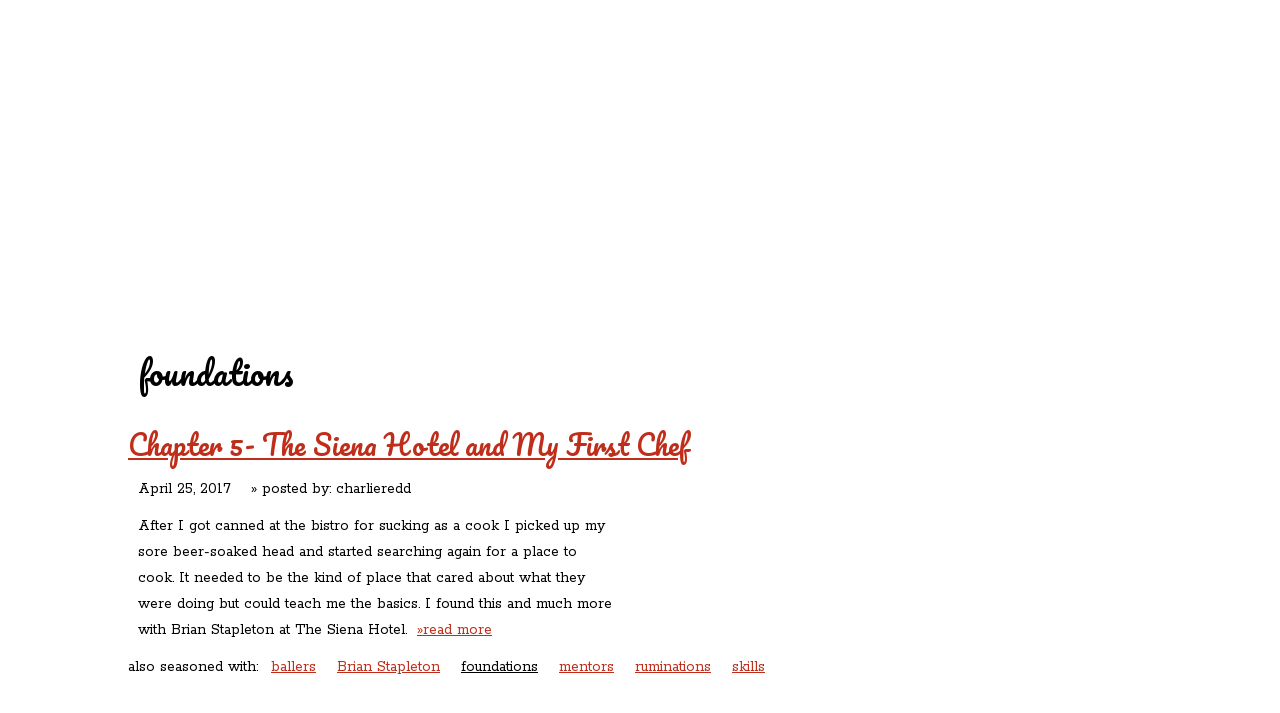

--- FILE ---
content_type: text/html; charset=utf-8
request_url: http://reddsinrozzie.com/category/tags/foundations
body_size: 3777
content:
<!DOCTYPE html PUBLIC "-//W3C//DTD XHTML 1.0 Strict//EN"
  "http://www.w3.org/TR/xhtml1/DTD/xhtml1-strict.dtd">
<html xmlns="http://www.w3.org/1999/xhtml" xml:lang="en" lang="en" dir="ltr">
  <head>
<meta http-equiv="Content-Type" content="text/html; charset=utf-8" />
  	
  	<link href='http://fonts.googleapis.com/css?family=Pacifico|Rokkitt|Lobster&v2' rel='stylesheet' type='text/css'>
    <meta http-equiv="Content-Type" content="text/html; charset=utf-8" />
<link rel="alternate" type="application/rss+xml" title="RSS - foundations" href="/taxonomy/term/73/0/feed" />
<link rel="shortcut icon" href="/themes/rnr/favicon.ico" type="image/x-icon" />
    <title>foundations » Redd&#039;s in Rozzie</title>
    
    <link type="text/css" rel="stylesheet" media="all" href="/sites/default/files/css/css_2df515cc7f2113d12f60145a107dad19.css" />
<link type="text/css" rel="stylesheet" media="print" href="/sites/default/files/css/css_fab3f11e98d211faa89ffc8070c0de07.css" />
    <script type="text/javascript" src="/sites/default/files/js/js_c43eb39dda132d28524553e5c03b192d.js"></script>
<script type="text/javascript">
<!--//--><![CDATA[//><!--
jQuery.extend(Drupal.settings, { "basePath": "/", "googleanalytics": { "trackOutgoing": 1, "trackMailto": 1, "trackDownload": 1, "trackDownloadExtensions": "7z|aac|arc|arj|asf|asx|avi|bin|csv|doc|exe|flv|gif|gz|gzip|hqx|jar|jpe?g|js|mp(2|3|4|e?g)|mov(ie)?|msi|msp|pdf|phps|png|ppt|qtm?|ra(m|r)?|sea|sit|tar|tgz|torrent|txt|wav|wma|wmv|wpd|xls|xml|z|zip" }, "nice_menus_options": { "delay": 800, "speed": 1 }, "cron": { "basePath": "/poormanscron", "runNext": 1768401401 } });
//--><!]]>
</script>
    <!--[if lt IE 7]>
      <link type="text/css" rel="stylesheet" media="all" href="/themes/rnr/fix-ie.css" />    <![endif]-->
    
    
    
	        
    
  </head>
  <body>
	<a name="top"></a>
	<div id="wrap">
		<div id="wrap-inner">
  
			<div id="header">
				<div id="header-inner" class="inner">
								
					<div id="block-nice_menus-1" class="clear-block block block-nice_menus">

  <h2><span class="nice-menu-hide-title">Primary links</span></h2>

  <div class="content"><ul class="nice-menu nice-menu-down" id="nice-menu-1"><li class="menu-399 menu-path-node-10 first  odd "><a href="/content/redds-rozzie" title="Redd&#039;s &#039;n&#039; Rozzie">Redd&#039;s in Rozzie</a></li>
<li class="menu-400 menu-path-node-2 even "><a href="/content/redds-relatives" title="Relatives">Redd&#039;s Relatives</a></li>
<li class="menu-415 menu-path-front odd "><a href="/" title="">Home</a></li>
<li class="menu-401 menu-path-node-3 even "><a href="/content/rations-n-refreshments" title="Rations &#039;n&#039; Refreshments">Rations ‘n’ Refreshments</a></li>
<li class="menu-402 menu-path-blog odd  last "><a href="/blog" title="">Rants ‘N’ Ruminations</a></li>
</ul>
</div>
</div>
<div id="block-nice_menus-2" class="clear-block block block-nice_menus">

  <h2><span class="nice-menu-hide-title">Secondary links</span></h2>

  <div class="content"><ul class="nice-menu nice-menu-down" id="nice-menu-2"><li class="menu-403 menu-path-nolink-403 first  odd "><span class="nolink">Pics</span></li>
<li class="menu-404 menu-path-node-5 even "><a href="/content/contact" title="Contact">Contact</a></li>
<li class="menu-405 menu-path-instagramcom-reddcharlie- odd  last "><a href="http://instagram.com/reddcharlie/" title="">Chef Delicious</a></li>
</ul>
</div>
</div>
 
								
				</div>
			</div>
	
		    <div id="main">
		    	
		    	<div id="main-inner" class="inner clear">
		    		
		    	  				
			      <div id="center">
			          
			      	
			      	 			          			          <h1>foundations</h1>			         
			          	
			          			          			        
			          
			            <div id="node-36" class="node">


  <h2><a href="/blog/chapter-5-siena-hotel-and-my-first-chef" title="Chapter 5- The Siena Hotel and My First Chef">Chapter 5- The Siena Hotel and My First Chef</a></h2>


  <div class="content clear-block">
    <div class="blog-teaser">

<div class="date-and-author"><span class="date">April 25, 2017</span> &nbsp;&nbsp; &raquo; posted by: <span class="author">charlieredd </span></div>

<p>After I got canned at the bistro for sucking as a cook I picked up my sore beer-soaked head and started searching again for a place to cook. It needed to be the kind of place that cared about what they were doing but could teach me the basics. I found this and much more with Brian Stapleton at The Siena Hotel.&nbsp;&nbsp;<span class="read-more"><a href="/blog/chapter-5-siena-hotel-and-my-first-chef" title="Read the whole post" rel="nofollow">&raquo;read more</a></span></p>
</div>
  </div>

  <div class="clear-block">
    <div class="meta">
          <div class="terms">also seasoned with: <ul class="links inline"><li class="taxonomy_term_75 first"><a href="/category/tags/ballers" rel="tag" title="">ballers</a></li>
<li class="taxonomy_term_81"><a href="/category/tags/brian-stapleton" rel="tag" title="">Brian Stapleton</a></li>
<li class="taxonomy_term_73 active"><a href="/category/tags/foundations" rel="tag" title="" class="active">foundations</a></li>
<li class="taxonomy_term_72"><a href="/category/tags/mentors" rel="tag" title="">mentors</a></li>
<li class="taxonomy_term_8"><a href="/category/tags/ruminations" rel="tag" title="">ruminations</a></li>
<li class="taxonomy_term_74 last"><a href="/category/tags/skills" rel="tag" title="">skills</a></li>
</ul></div>
      
         
     <div class="blog-divider"></div>
     
    </div>

          <!--<div class="links"><ul class="links inline"><li class="blog_usernames_blog first last"><a href="/blogs/charlieredd" title="Read charlieredd&#039;s latest blog entries.">charlieredd&#039;s blog</a></li>
</ul></div>-->
      </div>

</div>
			          
			          
			          
			      
			          
			          
			      </div>
			
			      			      
			      <br clear="all" />
			      
			
			    </div> <!-- /main-inner -->
			    	    
			   
			    
			    
			</div>
		 
		
		</div>
		
	</div>
	<br clear="all" />
	<div id="footer">
		<div id="footer-inner-for-background">
			<div id="footer-inner" class="inner">
				<div id="block-block-6" class="clear-block block block-block">


  <div class="content"><div class="footer-1">
	<h3>Come Visit us:</h3>
	4257 Washington Street<br />
	Roslindale, MA 02131<br />
	<a href="http://maps.google.com/maps?q=4257+Washington+Street++Roslindale,+MA+02131&oe=utf-8&client=firefox-a&gl=us&z=16">Directions</a>
</div>

<div class="footer-2">
	<h3>Get in Touch</h3>
	<a href="mailto:chefdelicious@reddsinrozzie.com">chefdelicious@reddsinrozzie.com</a><br />
	(617) 325-1000<br />
	<h3>Follow Us</h3>
	
		<a href="https://www.facebook.com/pages/Redds-in-Rozzie/207019839320054" target="_blank"><img src="/themes/rnr/images/icon-fb.png" alt="facebook" /></a>
	<a href="https://twitter.com/reddsinrozzie" target="_blank"><img src="/themes/rnr/images/icon-twitter.png" alt="twitter" /></a>
	<a href="https://instagram.com/reddcharlie/" target="_blank"><img src="http://www.reddsinrozzie.com/images/instagram.png" alt="instagram" /></a>

	<h3>Keep In Touch</h3>

	<!-- Begin MailChimp Signup Form -->
	<form action="http://reddsinrozzie.us3.list-manage.com/subscribe/post?u=bda4a9651f53911e2bd6de1e7&amp;id=d469d0773c" method="post" id="mc-embedded-subscribe-form" name="mc-embedded-subscribe-form" class="validate" target="_blank" novalidate>
	
	<div class="mc-field-group">
		<label for="mce-EMAIL">Email Address </label> <input type="email" value="" name="EMAIL" class="required email" required placeholder="Email Address" id="mce-EMAIL"> <input type="submit" value="Go" name="subscribe" id="mc-embedded-subscribe" class="button">
	</div>
	<div id="mce-responses" class="clear">
		<div class="response" id="mce-error-response" style="display:none"></div>
		<div class="response" id="mce-success-response" style="display:none"></div>
	</div>    <!-- real people should not fill this in and expect good things - do not remove this or risk form bot signups-->
	<div style="position: absolute; left: -5000px;"><input type="text" name="b_bda4a9651f53911e2bd6de1e7_d469d0773c" value=""></div>
	<div class="clear"></div>
	</form>
</div>

<!--End mc_embed_signup-->	
	
<div class="footer-3">
	<h3>Open For Business:</h3>
Dinner: Tuesday-Saturday 5pm-10pm<br />
Drinks: Tuesday-Saturday 'til 11pm <br />
Sunday Brunch: 10am-3pm <br />
Closed Monday
        <br /><br />
        <br /><br />
        <a href="http://www.icscreative.com" target="_blank">site by ICS</a>

</div></div>
</div>
				<br clear="all" />
			</div>
			
		</div>
	</div>  
  
<!-- /layout -->

  <script type="text/javascript">
<!--//--><![CDATA[//><!--
var _gaq = _gaq || [];_gaq.push(["_setAccount", "UA-4955966-22"]);_gaq.push(["_trackPageview"]);(function() {var ga = document.createElement("script");ga.type = "text/javascript";ga.async = true;ga.src = ("https:" == document.location.protocol ? "https://ssl" : "http://www") + ".google-analytics.com/ga.js";var s = document.getElementsByTagName("script")[0];s.parentNode.insertBefore(ga, s);})();
//--><!]]>
</script>
  </body>
</html>


--- FILE ---
content_type: text/css
request_url: http://reddsinrozzie.com/sites/default/files/css/css_2df515cc7f2113d12f60145a107dad19.css
body_size: 41825
content:



.field .field-label,.field .field-label-inline,.field .field-label-inline-first{font-weight:bold;}.field .field-label-inline,.field .field-label-inline-first{display:inline;}.field .field-label-inline{visibility:hidden;}.node-form .content-multiple-table td.content-multiple-drag{width:30px;padding-right:0;}.node-form .content-multiple-table td.content-multiple-drag a.tabledrag-handle{padding-right:.5em;}.node-form .content-add-more .form-submit{margin:0;}.node-form .number{display:inline;width:auto;}.node-form .text{width:auto;}.form-item #autocomplete .reference-autocomplete{white-space:normal;}.form-item #autocomplete .reference-autocomplete label{display:inline;font-weight:normal;}#content-field-overview-form .advanced-help-link,#content-display-overview-form .advanced-help-link{margin:4px 4px 0 0;}#content-field-overview-form .label-group,#content-display-overview-form .label-group,#content-copy-export-form .label-group{font-weight:bold;}table#content-field-overview .label-add-new-field,table#content-field-overview .label-add-existing-field,table#content-field-overview .label-add-new-group{float:left;}table#content-field-overview tr.content-add-new .tabledrag-changed{display:none;}table#content-field-overview tr.content-add-new .description{margin-bottom:0;}table#content-field-overview .content-new{font-weight:bold;padding-bottom:.5em;}.advanced-help-topic h3,.advanced-help-topic h4,.advanced-help-topic h5,.advanced-help-topic h6{margin:1em 0 .5em 0;}.advanced-help-topic dd{margin-bottom:.5em;}.advanced-help-topic span.code{background-color:#EDF1F3;font-family:"Bitstream Vera Sans Mono",Monaco,"Lucida Console",monospace;font-size:0.9em;padding:1px;}.advanced-help-topic .content-border{border:1px solid #AAA}

.container-inline-date{width:auto;clear:both;display:inline-block;vertical-align:top;margin-right:0.5em;}.container-inline-date .form-item{float:none;padding:0;margin:0;}.container-inline-date .form-item .form-item{float:left;}.container-inline-date .form-item,.container-inline-date .form-item input{width:auto;}.container-inline-date .description{clear:both;}.container-inline-date .form-item input,.container-inline-date .form-item select,.container-inline-date .form-item option{margin-right:5px;}.container-inline-date .date-spacer{margin-left:-5px;}.views-right-60 .container-inline-date div{padding:0;margin:0;}.container-inline-date .date-timezone .form-item{float:none;width:auto;clear:both;}#calendar_div,#calendar_div td,#calendar_div th{margin:0;padding:0;}#calendar_div,.calendar_control,.calendar_links,.calendar_header,.calendar{width:185px;border-collapse:separate;margin:0;}.calendar td{padding:0;}span.date-display-single{}span.date-display-start{}span.date-display-end{}span.date-display-separator{}.date-repeat-input{float:left;width:auto;margin-right:5px;}.date-repeat-input select{min-width:7em;}.date-repeat fieldset{clear:both;float:none;}.date-views-filter-wrapper{min-width:250px;}.date-views-filter input{float:left !important;margin-right:2px !important;padding:0 !important;width:12em;min-width:12em;}.date-nav{width:100%;}.date-nav div.date-prev{text-align:left;width:24%;float:left;}.date-nav div.date-next{text-align:right;width:24%;float:right;}.date-nav div.date-heading{text-align:center;width:50%;float:left;}.date-nav div.date-heading h3{margin:0;padding:0;}.date-clear{float:none;clear:both;display:block;}.date-clear-block{float:none;width:auto;clear:both;}.date-clear-block:after{content:" ";display:block;height:0;clear:both;visibility:hidden;}.date-clear-block{display:inline-block;}/*_\*/ 	 
 * html .date-clear-block{height:1%;}.date-clear-block{display:block;}/* End hide from IE-mac */

.date-container .date-format-delete{margin-top:1.8em;margin-left:1.5em;float:left;}.date-container .date-format-name{float:left;}.date-container .date-format-type{float:left;padding-left:10px;}.date-container .select-container{clear:left;float:left;}div.date-calendar-day{line-height:1;width:40px;float:left;margin:6px 10px 0 0;background:#F3F3F3;border-top:1px solid #eee;border-left:1px solid #eee;border-right:1px solid #bbb;border-bottom:1px solid #bbb;color:#999;text-align:center;font-family:Georgia,Arial,Verdana,sans;}div.date-calendar-day span{display:block;text-align:center;}div.date-calendar-day span.month{font-size:.9em;background-color:#B5BEBE;color:white;padding:2px;text-transform:uppercase;}div.date-calendar-day span.day{font-weight:bold;font-size:2em;}div.date-calendar-day span.year{font-size:.9em;padding:2px;}



.filefield-icon{margin:0 2px 0 0;}.filefield-element{margin:1em 0;white-space:normal;}.filefield-element .widget-preview{float:left;padding:0 10px 0 0;margin:0 10px 0 0;border-width:0 1px 0 0;border-style:solid;border-color:#CCC;max-width:30%;}.filefield-element .widget-edit{float:left;max-width:70%;}.filefield-element .filefield-preview{width:16em;overflow:hidden;}.filefield-element .widget-edit .form-item{margin:0 0 1em 0;}.filefield-element input.form-submit,.filefield-element input.form-file{margin:0;}.filefield-element input.progress-disabled{float:none;display:inline;}.filefield-element div.ahah-progress,.filefield-element div.throbber{display:inline;float:none;padding:1px 13px 2px 3px;}.filefield-element div.ahah-progress-bar{display:none;margin-top:4px;width:28em;padding:0;}.filefield-element div.ahah-progress-bar div.bar{margin:0;}




.block-nice_menus{line-height:normal;z-index:10;}ul.nice-menu,ul.nice-menu ul{z-index:5;position:relative;}ul.nice-menu li{position:relative;}ul.nice-menu a{display:block;}ul.nice-menu ul,#header-region ul.nice-menu ul{position:absolute;visibility:hidden;}ul.nice-menu li.over ul{visibility:visible;}ul.nice-menu ul li{display:block;}ul.nice-menu:after{content:".";display:block;height:0;clear:both;visibility:hidden;}ul.nice-menu li:hover ul,ul.nice-menu li.menuparent li:hover ul,ul.nice-menu li.menuparent li.menuparent li:hover ul,ul.nice-menu li.menuparent li.menuparent li.menuparent li:hover ul,ul.nice-menu li.over ul,ul.nice-menu li.menuparent li.over ul,ul.nice-menu li.menuparent li.menuparent li.over ul,ul.nice-menu li.menuparent li.menuparent li.menuparent li.over ul,#header-region ul.nice-menu li:hover ul,#header-region ul.nice-menu li.menuparent li:hover ul,#header-region ul.nice-menu li.menuparent li.menuparent li:hover ul,#header-region ul.nice-menu li.over ul,#header-region ul.nice-menu li.menuparent li.over ul,#header-region ul.nice-menu li.menuparent li.menuparent li.over ul{visibility:visible;}ul.nice-menu li:hover ul ul,ul.nice-menu li:hover ul ul ul,ul.nice-menu li:hover li:hover ul ul,ul.nice-menu li:hover li:hover ul ul ul,ul.nice-menu li:hover li:hover li:hover ul ul,ul.nice-menu li:hover li:hover li:hover ul ul ul,ul.nice-menu li.over ul ul,ul.nice-menu li.over ul ul ul,ul.nice-menu li.over li.over ul ul,ul.nice-menu li.over li.over ul ul ul,ul.nice-menu li.over li.over li.over ul ul,ul.nice-menu li.over li.over li.over ul ul ul,#header-region ul.nice-menu li:hover ul ul,#header-region ul.nice-menu li:hover ul ul ul,#header-region ul.nice-menu li:hover li:hover ul ul,#header-region ul.nice-menu li:hover li:hover ul ul ul,#header-region ul.nice-menu li:hover li:hover li:hover ul ul,#header-region ul.nice-menu li:hover li:hover li:hover ul ul ul,#header-region ul.nice-menu li.over ul ul,#header-region ul.nice-menu li.over ul ul ul,#header-region ul.nice-menu li.over li.over ul ul,#header-region ul.nice-menu li.over li.over ul ul ul,#header-region ul.nice-menu li.over li.over li.over ul ul,#header-region ul.nice-menu li.over li.over li.over ul ul ul{visibility:hidden;}ul.nice-menu li.menuparent ul,#header-region ul.nice-menu li.menuparent ul{overflow:visible !important;}ul.nice-menu li.menuparent ul iframe,#header-region ul.nice-menu li.menuparent ul iframe{display:none;display:block;position:absolute;top:0;left:0;z-index:-1;filter:mask();width:20px;height:20px;}





ul.nice-menu,ul.nice-menu ul{list-style:none;padding:0;margin:0;border-top:1px solid #ccc;}ul.nice-menu li{border:1px solid #ccc;border-top:0;float:left;background-color:#eee;}ul.nice-menu a{padding:0.3em 5px 0.3em 5px;}ul.nice-menu ul{top:1.8em;left:-1px;border:0;border-top:1px solid #ccc;margin-right:0;}ul.nice-menu ul li{width:12.5em;}ul.nice-menu-right,ul.nice-menu-left,ul.nice-menu-right li,ul.nice-menu-left li{width:12.5em;}ul.nice-menu-right ul{width:12.5em;left:12.5em;top:-1px;}ul.nice-menu-right ul ul{width:12.5em;left:12.5em;top:-1px;}ul.nice-menu-right li.menuparent,ul.nice-menu-right li li.menuparent{background:#eee url(/modules/nice_menus/arrow-right.png) right center no-repeat;}ul.nice-menu-right li.menuparent:hover,ul.nice-menu-right li li.menuparent:hover{background:#ccc url(/modules/nice_menus/arrow-right.png) right center no-repeat;}ul.nice-menu-left li ul{width:12.5em;left:-12.65em;top:-1px;}ul.nice-menu-left li ul li ul{width:12.5em;left:-12.65em;top:-1px;}ul.nice-menu-left li.menuparent,ul.nice-menu-left li li.menuparent{background:#eee url(/modules/nice_menus/arrow-left.png) left center no-repeat;}ul.nice-menu-left li.menuparent:hover,ul.nice-menu-left li li.menuparent:hover{background:#ccc url(/modules/nice_menus/arrow-left.png) left center no-repeat;}ul.nice-menu-left a,ul.nice-menu-left ul a{padding-left:14px;}ul.nice-menu-down{float:left;border:0;}ul.nice-menu-down li{border-top:1px solid #ccc;}ul.nice-menu-down li li{border-top:0;}ul.nice-menu-down ul{left:0;}ul.nice-menu-down ul li{clear:both;}ul.nice-menu-down li ul li ul{left:12.5em;top:-1px;}ul.nice-menu-down .menuparent a{padding-right:15px;}ul.nice-menu-down li.menuparent{background:#eee url(/modules/nice_menus/arrow-down.png) right center no-repeat;}ul.nice-menu-down li.menuparent:hover{background:#ccc url(/modules/nice_menus/arrow-down.png) right center no-repeat;}ul.nice-menu-down li li.menuparent{background:#eee url(/modules/nice_menus/arrow-right.png) right center no-repeat;}ul.nice-menu-down li li.menuparent:hover{background:#ccc url(/modules/nice_menus/arrow-right.png) right center no-repeat;}ul.nice-menu li{margin:0;padding-left:0;background-image:none;}#header-region ul.nice-menu li{margin:0;padding-top:0.1em;padding-bottom:0.1em;background:#eee;}#header-region ul.nice-menu ul{top:1.8em;left:-1px;border:0;border-top:1px solid #ccc;margin-right:0;}#header-region ul.nice-menu ul{top:1.7em;}#header-region ul.nice-menu-down li ul li ul{left:12.5em;top:-1px;}#header-region ul.nice-menu-down li.menuparent{background:#eee url(/modules/nice_menus/arrow-down.png) right center no-repeat;}#header-region ul.nice-menu-down li.menuparent:hover{background:#ccc url(/modules/nice_menus/arrow-down.png) right center no-repeat;}#header-region ul.nice-menu-down li li.menuparent{background:#eee url(/modules/nice_menus/arrow-right.png) right center no-repeat;}#header-region ul.nice-menu-down li li.menuparent:hover{background:#ccc url(/modules/nice_menus/arrow-right.png) right center no-repeat;}

.node-unpublished{background-color:#fff4f4;}.preview .node{background-color:#ffffea;}#node-admin-filter ul{list-style-type:none;padding:0;margin:0;width:100%;}#node-admin-buttons{float:left;margin-left:0.5em;clear:right;}td.revision-current{background:#ffc;}.node-form .form-text{display:block;width:95%;}.node-form .container-inline .form-text{display:inline;width:auto;}.node-form .standard{clear:both;}.node-form textarea{display:block;width:95%;}.node-form .attachments fieldset{float:none;display:block;}.terms-inline{display:inline;}


fieldset{margin-bottom:1em;padding:.5em;}form{margin:0;padding:0;}hr{height:1px;border:1px solid gray;}img{border:0;}table{border-collapse:collapse;}th{text-align:left;padding-right:1em;border-bottom:3px solid #ccc;}.clear-block:after{content:".";display:block;height:0;clear:both;visibility:hidden;}.clear-block{display:inline-block;}/*_\*/
* html .clear-block{height:1%;}.clear-block{display:block;}/* End hide from IE-mac */



body.drag{cursor:move;}th.active img{display:inline;}tr.even,tr.odd{background-color:#eee;border-bottom:1px solid #ccc;padding:0.1em 0.6em;}tr.drag{background-color:#fffff0;}tr.drag-previous{background-color:#ffd;}td.active{background-color:#ddd;}td.checkbox,th.checkbox{text-align:center;}tbody{border-top:1px solid #ccc;}tbody th{border-bottom:1px solid #ccc;}thead th{text-align:left;padding-right:1em;border-bottom:3px solid #ccc;}.breadcrumb{padding-bottom:.5em}div.indentation{width:20px;height:1.7em;margin:-0.4em 0.2em -0.4em -0.4em;padding:0.42em 0 0.42em 0.6em;float:left;}div.tree-child{background:url(/misc/tree.png) no-repeat 11px center;}div.tree-child-last{background:url(/misc/tree-bottom.png) no-repeat 11px center;}div.tree-child-horizontal{background:url(/misc/tree.png) no-repeat -11px center;}.error{color:#e55;}div.error{border:1px solid #d77;}div.error,tr.error{background:#fcc;color:#200;padding:2px;}.warning{color:#e09010;}div.warning{border:1px solid #f0c020;}div.warning,tr.warning{background:#ffd;color:#220;padding:2px;}.ok{color:#008000;}div.ok{border:1px solid #00aa00;}div.ok,tr.ok{background:#dfd;color:#020;padding:2px;}.item-list .icon{color:#555;float:right;padding-left:0.25em;clear:right;}.item-list .title{font-weight:bold;}.item-list ul{margin:0 0 0.75em 0;padding:0;}.item-list ul li{margin:0 0 0.25em 1.5em;padding:0;list-style:disc;}ol.task-list li.active{font-weight:bold;}.form-item{margin-top:1em;margin-bottom:1em;}tr.odd .form-item,tr.even .form-item{margin-top:0;margin-bottom:0;white-space:nowrap;}tr.merge-down,tr.merge-down td,tr.merge-down th{border-bottom-width:0 !important;}tr.merge-up,tr.merge-up td,tr.merge-up th{border-top-width:0 !important;}.form-item input.error,.form-item textarea.error,.form-item select.error{border:2px solid red;}.form-item .description{font-size:0.85em;}.form-item label{display:block;font-weight:bold;}.form-item label.option{display:inline;font-weight:normal;}.form-checkboxes,.form-radios{margin:1em 0;}.form-checkboxes .form-item,.form-radios .form-item{margin-top:0.4em;margin-bottom:0.4em;}.marker,.form-required{color:#f00;}.more-link{text-align:right;}.more-help-link{font-size:0.85em;text-align:right;}.nowrap{white-space:nowrap;}.item-list .pager{clear:both;text-align:center;}.item-list .pager li{background-image:none;display:inline;list-style-type:none;padding:0.5em;}.pager-current{font-weight:bold;}.tips{margin-top:0;margin-bottom:0;padding-top:0;padding-bottom:0;font-size:0.9em;}dl.multiselect dd.b,dl.multiselect dd.b .form-item,dl.multiselect dd.b select{font-family:inherit;font-size:inherit;width:14em;}dl.multiselect dd.a,dl.multiselect dd.a .form-item{width:10em;}dl.multiselect dt,dl.multiselect dd{float:left;line-height:1.75em;padding:0;margin:0 1em 0 0;}dl.multiselect .form-item{height:1.75em;margin:0;}.container-inline div,.container-inline label{display:inline;}ul.primary{border-collapse:collapse;padding:0 0 0 1em;white-space:nowrap;list-style:none;margin:5px;height:auto;line-height:normal;border-bottom:1px solid #bbb;}ul.primary li{display:inline;}ul.primary li a{background-color:#ddd;border-color:#bbb;border-width:1px;border-style:solid solid none solid;height:auto;margin-right:0.5em;padding:0 1em;text-decoration:none;}ul.primary li.active a{background-color:#fff;border:1px solid #bbb;border-bottom:#fff 1px solid;}ul.primary li a:hover{background-color:#eee;border-color:#ccc;border-bottom-color:#eee;}ul.secondary{border-bottom:1px solid #bbb;padding:0.5em 1em;margin:5px;}ul.secondary li{display:inline;padding:0 1em;border-right:1px solid #ccc;}ul.secondary a{padding:0;text-decoration:none;}ul.secondary a.active{border-bottom:4px solid #999;}#autocomplete{position:absolute;border:1px solid;overflow:hidden;z-index:100;}#autocomplete ul{margin:0;padding:0;list-style:none;}#autocomplete li{background:#fff;color:#000;white-space:pre;cursor:default;}#autocomplete li.selected{background:#0072b9;color:#fff;}html.js input.form-autocomplete{background-image:url(/misc/throbber.gif);background-repeat:no-repeat;background-position:100% 2px;}html.js input.throbbing{background-position:100% -18px;}html.js fieldset.collapsed{border-bottom-width:0;border-left-width:0;border-right-width:0;margin-bottom:0;height:1em;}html.js fieldset.collapsed *{display:none;}html.js fieldset.collapsed legend{display:block;}html.js fieldset.collapsible legend a{padding-left:15px;background:url(/misc/menu-expanded.png) 5px 75% no-repeat;}html.js fieldset.collapsed legend a{background-image:url(/misc/menu-collapsed.png);background-position:5px 50%;}* html.js fieldset.collapsed legend,* html.js fieldset.collapsed legend *,* html.js fieldset.collapsed table *{display:inline;}html.js fieldset.collapsible{position:relative;}html.js fieldset.collapsible legend a{display:block;}html.js fieldset.collapsible .fieldset-wrapper{overflow:auto;}.resizable-textarea{width:95%;}.resizable-textarea .grippie{height:9px;overflow:hidden;background:#eee url(/misc/grippie.png) no-repeat center 2px;border:1px solid #ddd;border-top-width:0;cursor:s-resize;}html.js .resizable-textarea textarea{margin-bottom:0;width:100%;display:block;}.draggable a.tabledrag-handle{cursor:move;float:left;height:1.7em;margin:-0.4em 0 -0.4em -0.5em;padding:0.42em 1.5em 0.42em 0.5em;text-decoration:none;}a.tabledrag-handle:hover{text-decoration:none;}a.tabledrag-handle .handle{margin-top:4px;height:13px;width:13px;background:url(/misc/draggable.png) no-repeat 0 0;}a.tabledrag-handle-hover .handle{background-position:0 -20px;}.joined + .grippie{height:5px;background-position:center 1px;margin-bottom:-2px;}.teaser-checkbox{padding-top:1px;}div.teaser-button-wrapper{float:right;padding-right:5%;margin:0;}.teaser-checkbox div.form-item{float:right;margin:0 5% 0 0;padding:0;}textarea.teaser{display:none;}html.js .no-js{display:none;}.progress{font-weight:bold;}.progress .bar{background:#fff url(/misc/progress.gif);border:1px solid #00375a;height:1.5em;margin:0 0.2em;}.progress .filled{background:#0072b9;height:1em;border-bottom:0.5em solid #004a73;width:0%;}.progress .percentage{float:right;}.progress-disabled{float:left;}.ahah-progress{float:left;}.ahah-progress .throbber{width:15px;height:15px;margin:2px;background:transparent url(/misc/throbber.gif) no-repeat 0px -18px;float:left;}tr .ahah-progress .throbber{margin:0 2px;}.ahah-progress-bar{width:16em;}#first-time strong{display:block;padding:1.5em 0 .5em;}tr.selected td{background:#ffc;}table.sticky-header{margin-top:0;background:#fff;}#clean-url.install{display:none;}html.js .js-hide{display:none;}#system-modules div.incompatible{font-weight:bold;}#system-themes-form div.incompatible{font-weight:bold;}span.password-strength{visibility:hidden;}input.password-field{margin-right:10px;}div.password-description{padding:0 2px;margin:4px 0 0 0;font-size:0.85em;max-width:500px;}div.password-description ul{margin-bottom:0;}.password-parent{margin:0 0 0 0;}input.password-confirm{margin-right:10px;}.confirm-parent{margin:5px 0 0 0;}span.password-confirm{visibility:hidden;}span.password-confirm span{font-weight:normal;}

ul.menu{list-style:none;border:none;text-align:left;}ul.menu li{margin:0 0 0 0.5em;}li.expanded{list-style-type:circle;list-style-image:url(/misc/menu-expanded.png);padding:0.2em 0.5em 0 0;margin:0;}li.collapsed{list-style-type:disc;list-style-image:url(/misc/menu-collapsed.png);padding:0.2em 0.5em 0 0;margin:0;}li.leaf{list-style-type:square;list-style-image:url(/misc/menu-leaf.png);padding:0.2em 0.5em 0 0;margin:0;}li a.active{color:#000;}td.menu-disabled{background:#ccc;}ul.links{margin:0;padding:0;}ul.links.inline{display:inline;}ul.links li{display:inline;list-style-type:none;padding:0 0.5em;}.block ul{margin:0;padding:0 0 0.25em 1em;}

#permissions td.module{font-weight:bold;}#permissions td.permission{padding-left:1.5em;}#access-rules .access-type,#access-rules .rule-type{margin-right:1em;float:left;}#access-rules .access-type .form-item,#access-rules .rule-type .form-item{margin-top:0;}#access-rules .mask{clear:both;}#user-login-form{text-align:center;}#user-admin-filter ul{list-style-type:none;padding:0;margin:0;width:100%;}#user-admin-buttons{float:left;margin-left:0.5em;clear:right;}#user-admin-settings fieldset .description{font-size:0.85em;padding-bottom:.5em;}.profile{clear:both;margin:1em 0;}.profile .picture{float:right;margin:0 1em 1em 0;}.profile h3{border-bottom:1px solid #ccc;}.profile dl{margin:0 0 1.5em 0;}.profile dt{margin:0 0 0.2em 0;font-weight:bold;}.profile dd{margin:0 0 1em 0;}


div.fieldgroup{margin:.5em 0 1em 0;}div.fieldgroup .content{padding-left:1em;}
.views-exposed-form .views-exposed-widget{float:left;padding:.5em 1em 0 0;}.views-exposed-form .views-exposed-widget .form-submit{margin-top:1.6em;}.views-exposed-form .form-item,.views-exposed-form .form-submit{margin-top:0;margin-bottom:0;}.views-exposed-form label{font-weight:bold;}.views-exposed-widgets{margin-bottom:.5em;}html.js a.views-throbbing,html.js span.views-throbbing{background:url(/modules/views/images/status-active.gif) no-repeat right center;padding-right:18px;}div.view div.views-admin-links{font-size:xx-small;margin-right:1em;margin-top:1em;}.block div.view div.views-admin-links{margin-top:0;}div.view div.views-admin-links ul{margin:0;padding:0;}div.view div.views-admin-links li{margin:0;padding:0 0 2px 0;z-index:201;}div.view div.views-admin-links li a{padding:0;margin:0;color:#ccc;}div.view div.views-admin-links li a:before{content:"[";}div.view div.views-admin-links li a:after{content:"]";}div.view div.views-admin-links-hover a,div.view div.views-admin-links:hover a{color:#000;}div.view div.views-admin-links-hover,div.view div.views-admin-links:hover{background:transparent;}div.view div.views-hide{display:none;}div.view div.views-hide-hover,div.view:hover div.views-hide{display:block;position:absolute;z-index:200;}div.view:hover div.views-hide{margin-top:-1.5em;}.views-view-grid tbody{border-top:none;}

tr.taxonomy-term-preview{background-color:#EEE;}tr.taxonomy-term-divider-top{border-bottom:none;}tr.taxonomy-term-divider-bottom{border-top:1px dotted #CCC;}.taxonomy-term-description{margin:5px 0 20px;}
@font-face{font-family:'FrancoisOneRegular';src:url(/themes/rnr/fonts/FrancoisOne-webfont.eot);src:url(/themes/rnr/fonts/FrancoisOne-webfont.eot?#iefix) format('embedded-opentype'),url(/themes/rnr/fonts/FrancoisOne-webfont.woff) format('woff'),url(/themes/rnr/fonts/FrancoisOne-webfont.ttf) format('truetype'),url(/themes/rnr/fonts/FrancoisOne-webfont.svg#FrancoisOneRegular) format('svg');font-weight:normal;font-style:normal;}body,h1,h2,h3,h4,h5,h6,pre,code,td{font-size:1em;}ul,ol,li,h1,h2,h3,h4,h5,h6,pre,form,body,html,p,blockquote,fieldset,input,label,div,dd,dt,dl,table,tr,td,img,hr{margin:0;padding:0;}body{margin:0px;font-family:'Rokkitt',serif;font-size:16px;color:black;background:url(/themes/rnr/images/bg-pattern.jpg) repeat white;}html,body{height:100%;}.left{float:left;}.right{float:right;}.clear{clear:both;}table{border-collapse:inherit;}fieldset{padding:15px;margin-bottom:20px;}th,td{padding:8px;}div#center p,div#center h4{margin-bottom:15px;}form#user-login{clear:both;display:block;padding:10px 20px;}h1{font-family:'Pacifico',cursive;color:black;font-size:32px;background:url(/themes/rnr/images/bg-heading.png) no-repeat bottom left;padding-bottom:10px;margin-bottom:10px;padding-left:10px;width:480px;font-weight:normal;}div.node h2{font-family:'Pacifico',cursive;color:black;font-size:27px;background:url(/themes/rnr/images/bg-subheading.png) no-repeat bottom left;padding-bottom:10px;padding-left:10px;margin-top:20px;margin-bottom:10px;margin-left:-10px;font-weight:normal;line-height:30px;}div.node h3{font-family:'Lobster',cursive;color:black;font-size:20px;margin-bottom:8px;font-weight:normal;}div#sidebar-right h2{font-family:'Lobster',cursive;color:black;font-size:20px;font-weight:normal;margin:10px 0px;}a:link,a:visited,a:hover,a:active{color:#bf2e1a;}div.inner{margin:0px auto;width:1024px;}div#header{height:344px;background:url(/themes/rnr/images/bg-header.png) no-repeat top center;}div#header-inner{margin:0px auto;width:1024px;padding-top:20px;}#wrap{min-height:100%;}#wrap-inner{overflow:auto;padding-bottom:344px;}#footer{position:relative;margin-top:-344px;height:344px;clear:both;}body:before{content:"";height:100%;float:left;width:0;margin-top:-32767px;}div.node{clear:both;}div#footer-inner-for-background{background:url(/themes/rnr/images/bg-footer.png) no-repeat center top;min-height:344px;clear:both;}div#footer-inner #block-block-6 .content div{float:left;width:330px;color:white;font-family:'FrancoisOneRegular',Arial,sans-serif;font-size:12px;text-align:center;line-height:18px;font-weight:normal;}div#footer-inner div a{color:white;}div#footer-inner div h3{font-family:'Lobster',cursive;font-size:22px;font-weight:normal;padding-bottom:4px;margin-top:14px;}div#footer-inner div.footer-1{margin-top:145px;}div#footer-inner div.footer-2{margin-top:115px;}div#footer-inner div.footer-3{margin-top:85px;}div.block-nice_menus h2{display:none;}div#block-nice_menus-1 ul.nice-menu{font-family:'FrancoisOneRegular',Arial,sans-serif;position:relative;top:95px;left:150px;background-color:transparent;float:left;text-transform:uppercase;font-size:16px;font-weight:normal;}div#block-nice_menus-1 ul.nice-menu li{border:0px;height:105px;background:none;float:left;list-style-type:none;list-style-image:none;min-width:109px;text-align:center;margin-top:-59px;padding-top:57px;}div#block-nice_menus-1 ul.nice-menu li.menu-400{width:109px;line-height:16px;text-align:center;margin-left:10px;margin-top:-59px;padding-top:52px;}div#block-nice_menus-1 ul.nice-menu li.menu-415 a{margin-top:-90px;height:190px;width:190px;display:block;}div#block-nice_menus-1 ul.nice-menu li.menu-401{width:109px;line-height:16px;text-align:center;margin-right:30px;margin-left:20px;margin-top:-59px;padding-top:52px;}div#block-nice_menus-1 ul.nice-menu li.menu-402{width:109px;line-height:16px;text-align:center;margin-right:30px;margin-left:0px;margin-top:-59px;padding-top:52px;}div#block-nice_menus-1 ul.nice-menu li.last{margin-right:0px;}div#block-nice_menus-1 ul.nice-menu li.expanded ul{display:none;}div#block-nice_menus-1 ul.nice-menu a{color:white;text-decoration:none;}div#block-nice_menus-1 ul.nice-menu a:hover{color:#be1b22;}div#block-nice_menus-1 ul.nice-menu li.active-trail{background:url(/themes/rnr/images/bg-nav-active.png) no-repeat center top;}div#block-nice_menus-1 ul.nice-menu li.menu-415{background:none;}div#block-nice_menus-2 ul.nice-menu{position:relative;top:30px;left:220px;font-family:'FrancoisOneRegular',Arial,sans-serif;background-color:transparent;float:left;text-transform:uppercase;font-size:15px;}div#block-nice_menus-2 ul.nice-menu li{color:white;border:none;background:none;float:left;list-style-type:none;list-style-image:none;background-image:none;}div#block-nice_menus-2 ul.nice-menu li.menu-403{background:url(/themes/rnr/images/nav-bg-camera.png) no-repeat left;padding:0px 0px 0px 25px;margin-right:30px;margin-top:4px;}div#block-nice_menus-2 ul.nice-menu li.menu-404{background:url(/themes/rnr/images/nav-bg-phone.png) no-repeat left;padding:0px 0px 0px 20px;margin-right:220px;}div#block-nice_menus-2 ul.nice-menu li.menu-405{background:url(/themes/rnr/images/nav-bg-chef.png) no-repeat left;padding:0px 0px 0px 20px;}div#block-nice_menus-2 ul.nice-menu li.menu-403 span:hover{text-decoration:underline;cursor:pointer;}div#block-nice_menus-2 ul.nice-menu a{color:white;text-decoration:none;}div#block-nice_menus-2 ul.nice-menu a:hover{text-decoration:underline;}div#block-nice_menus-2 ul.nice-menu li.active-trail{border-bottom:dotted 1px white;}div#block-nice_menus-2 ul.nice-menu li.active-trail a:hover{text-decoration:none;}div#block-menu_block-1 div.menu-block-1{width:115px;height:185px;background:url(/themes/rnr/images/bg-menu-nav.png) no-repeat;padding:4px 0px 0px 6px;}div#block-menu_block-1 ul.menu{margin-left:-25px;margin-top:10px;}div#block-menu_block-1 ul.menu li{padding:8px 0px 8px 25px;font-family:'FrancoisOneRegular',Arial,sans-serif;font-size:16px;border:none;background:none;list-style-type:none;list-style-image:none;}div#block-menu_block-1 ul.menu li a{text-decoration:none;text-transform:uppercase;color:black;}div#block-menu_block-1 ul.menu li.active-trail a{color:white;}div#block-menu_block-1 ul.menu li.active-trail{background:url(/themes/rnr/images/bg-menuarrow.png) no-repeat;}body.sidebars div#center{float:left;width:500px;margin-right:30px;}body.sidebar-left div#center{float:left;width:800px;}body.sidebar-right div#center{float:left;width:800px;}p{line-height:26px;}div#center div.content{width:475px;padding-left:10px;padding-right:25px;}body.contact div#center div.content{padding:0px;width:900px;}div#sidebar-right{float:left;width:299px;}div#sidebar-left{float:left;width:170px;margin-right:20px;}body.home div#sidebar-left{width:230px;margin-right:30px;}body.home div#sidebar-right{width:200px;margin-left:30px;}body.home div#center div.content{width:527px;padding-left:0px;}div#block-cck_blocks-field_sidebar_right h2{display:none;}div.stars{background:url(/themes/rnr/images/img-threestars.png) no-repeat center;margin:10px 0px;width:299px;height:15px;text-align:center;}div.caption{text-align:center;}div.sidebar-photo{background:url(/themes/rnr/images/bg-sidebar-frame.png) no-repeat;width:299px;height:377px;padding:20px 0px 0px 24px;}div.sidebar-sketch{padding-left:50px;margin-top:30px;}body.home div#center h1{display:none;}body.home div#center div.content{margin-top:30px;}body.home div#sidebar-left{text-align:center;}div.home-photo-border{z-index:1;background:url(/themes/rnr/images/bg-home-photo.png) no-repeat;width:527px;height:355px;padding-top:20px;padding-left:20px;}home-slidesdiv#home-slides img{z-index:1;}div.home-badge{z-index:100;width:142px;height:139px;position:relative;top:-55px;left:35px;}div.home-dotted-divider{background:url(/themes/rnr/images/line-home-dotted.png) no-repeat;margin:8px auto;width:197px;height:6px;}div#block-block-3{text-align:center;}div.home-copy{text-align:left;margin-left:19px;width:200px;line-height:24px;}div.home-tumblr{text-align:left;margin-left:19px;width:200px;font-family:'Lobster',cursive;color:black;font-size:14px;}div.home-right-sidebar-divider{width:202px;height:7px;background:url(/themes/rnr/images/divider-home-diag.png) no-repeat;margin:20px 0px;}div#block-views-blog_recent_posts-block_1 div.view-footer{text-align:center;}div#block-views-blog_recent_posts-block_1 div.view-content{padding:0px 10px;}div#block-views-blog_recent_posts-block_1 div.views-field-teaser{margin:5px 0px;}div#block-block-4 ul{list-style:none;}div#block-block-4 div.stars{margin:10px 0px;width:200px;height:15px;text-align:center;}div#twitter_update_list ul{margin:0px;padding:0px;}div.follow{margin-left:10px;}.jta-tweet-timestamp-link{display:block;margin-top:6px;}div.views-field-teaser{line-height:24px;}div.mission{height:363px;margin-bottom:20px;text-align:center;}body.menu h2{background:none;padding:0px;margin:0px;margin-bottom:20px;font-family:'Lobster',cursive;color:black;font-size:22px;}body.menu div.title{margin-top:14px;margin-bottom:2px;}body.menu div.desc{font-style:italic;font-size:95%;line-height:18px;}body.menu div.select-one{font-style:normal;margin-top:4px;}body.menu div.menu-divider{background:url(/themes/rnr/images/divider-menu.png) no-repeat;width:489px;height:10px;margin:20px 0px 20px -10px;}div.back-to-top{margin-top:25px;background:url(/themes/rnr/images/bg-menuarrow.png) no-repeat;width:105px;height:41px;font-family:'FrancoisOneRegular',Arial,sans-serif;font-size:16px;}div.back-to-top a{color:white;text-decoration:none;text-transform:uppercase;display:block;padding:7px 0px 0px 30px;}div.divider-redstripes{width:244px;height:7px;background:url(/themes/rnr/images/divider-contact-diag.png) no-repeat;margin:20px 0px 20px -10px;}body.contact div.left{padding-left:30px;line-height:20px;width:250px;margin-right:100px;}body.contact div.right{float:left;padding-left:10px;line-height:20px;width:250px;margin-top:-60px;}body.contact h1{background:none;padding-left:30px;}div.map{width:554px;height:562px;padding-top:56px;text-align:center;background:url(/themes/rnr/images/bg-map.png) no-repeat;}div#block-block-2,div#block-block-5{text-align:right;line-height:20px;padding-right:30px;width:150px;margin-top:-42px;}div#block-block-5{margin-top:10px;}div#block-block-5 ul li{list-style:none;}div#block-block-2 p{padding:15px 0px;}div#block-block-2 div.blog-roll{margin-top:10px;}body.blog h2{background:none;padding:0px;padding-left:10px;margin:30px 0px 20px 0px;}body.blog h2 a{color:black;text-decoration:none;}div.date-and-author{margin:5px 0px 15px 0px;}body.blog div#sidebar-right ul{margin-left:0;padding-left:6px;}body.blog div#sidebar-right ul li{list-style:none;margin-left:0;padding-left:0px;}body.blog div#sidebar-right ul li:before{content:"\00BB \0020";}body.blog div#sidebar-right div.views-field-title{display:inline;}body.blog div.terms{padding-left:10px;margin-top:10px;}div.blog-divider{background:url(/themes/rnr/images/bg-subheading.png) no-repeat bottom left;width:500px;height:3px;margin:25px 0px 0px 0px;}ul.relatives{margin-left:20px;}ul.relatives li{margin-bottom:10px;}h1.with-tabs{float:left;}ul.tabs1{margin-left:0px;padding-left:0px;float:left;display:inline;margin-left:30px;}ul.tabs1 li{display:inline;margin-right:8px;padding:0px 6px;list-style-type:none;list-style-image:none;}ul.tabs1 li a{font-size:12px;color:#bb262c;text-decoration:none;}ul.tabs1 li.active{background-color:#bb262c;}ul.tabs1 li a.active{color:white;}div#sidebar-right{position:relative;}div#block-cck_blocks-field_sidebar_right div.sketch{position:absolute;bottom:0px;margin-bottom:-50px;}#mc-embedded-subscribe-form{display:block;}#mc-embedded-subscribe-form label{display:none;}#mc-embedded-subscribe-form input.email{background:#fff;border:none;border-radius:25px;color:#333;display:inline-block;font:16px/24px 'Rokkitt',sans-serif;height:30px;margin:5px 0px 0;padding:0 15px;width:160px;}#mc-embedded-subscribe-form input.button{background:#BF2E1A;border:2px solid #fff;border-radius:25px;color:#fff;cursor:pointer;display:inline-block;font:14px/14px 'Pacifico',sans-serif;height:30px;margin:5px 5px 0;padding:0;text-align:center;width:30px;position:relative;top:3px;-webkit-transition:all 500ms ease-out;-moz-transition:all 500ms ease-out;-o-transition:all 500ms ease-out;transition:all 500ms ease-out;}#mc-embedded-subscribe-form input.button:hover{background:#fff;color:#BF2E1A;}


#fancybox-loading{position:fixed;top:50%;left:50%;width:40px;height:40px;margin-top:-20px;margin-left:-20px;cursor:pointer;overflow:hidden;z-index:1104;display:none;}#fancybox-loading div{position:absolute;top:0;left:0;width:40px;height:480px;background-image:url(/themes/rnr/js/fancybox/fancybox.png);}#fancybox-overlay{position:absolute;top:0;left:0;width:100%;z-index:1100;display:none;}#fancybox-tmp{padding:0;margin:0;border:0;overflow:auto;display:none;}#fancybox-wrap{position:absolute;top:0;left:0;padding:20px;z-index:1101;outline:none;display:none;}#fancybox-outer{position:relative;width:100%;height:100%;background:#fff;}#fancybox-content{width:0;height:0;padding:0;outline:none;position:relative;overflow:hidden;z-index:1102;border:0px solid #fff;}#fancybox-hide-sel-frame{position:absolute;top:0;left:0;width:100%;height:100%;background:transparent;z-index:1101;}#fancybox-close{position:absolute;top:-15px;right:-15px;width:30px;height:30px;background:transparent url(/themes/rnr/js/fancybox/fancybox.png) -40px 0px;cursor:pointer;z-index:1103;display:none;}#fancybox-error{color:#444;font:normal 12px/20px Arial;padding:14px;margin:0;}#fancybox-img{width:100%;height:100%;padding:0;margin:0;border:none;outline:none;line-height:0;vertical-align:top;}#fancybox-frame{width:100%;height:100%;border:none;display:block;}#fancybox-left,#fancybox-right{position:absolute;bottom:0px;height:100%;width:35%;cursor:pointer;outline:none;background:transparent url(/themes/rnr/js/fancybox/blank.gif);z-index:1102;display:none;}#fancybox-left{left:0px;}#fancybox-right{right:0px;}#fancybox-left-ico,#fancybox-right-ico{position:absolute;top:50%;left:-9999px;width:30px;height:30px;margin-top:-15px;cursor:pointer;z-index:1102;display:block;}#fancybox-left-ico{background-image:url(/themes/rnr/js/fancybox/fancybox.png);background-position:-40px -30px;}#fancybox-right-ico{background-image:url(/themes/rnr/js/fancybox/fancybox.png);background-position:-40px -60px;}#fancybox-left:hover,#fancybox-right:hover{visibility:visible;}#fancybox-left:hover span{left:20px;}#fancybox-right:hover span{left:auto;right:20px;}.fancybox-bg{position:absolute;padding:0;margin:0;border:0;width:20px;height:20px;z-index:1001;}#fancybox-bg-n{top:-20px;left:0;width:100%;background-image:url(/themes/rnr/js/fancybox/fancybox-x.png);}#fancybox-bg-ne{top:-20px;right:-20px;background-image:url(/themes/rnr/js/fancybox/fancybox.png);background-position:-40px -162px;}#fancybox-bg-e{top:0;right:-20px;height:100%;background-image:url(/themes/rnr/js/fancybox/fancybox-y.png);background-position:-20px 0px;}#fancybox-bg-se{bottom:-20px;right:-20px;background-image:url(/themes/rnr/js/fancybox/fancybox.png);background-position:-40px -182px;}#fancybox-bg-s{bottom:-20px;left:0;width:100%;background-image:url(/themes/rnr/js/fancybox/fancybox-x.png);background-position:0px -20px;}#fancybox-bg-sw{bottom:-20px;left:-20px;background-image:url(/themes/rnr/js/fancybox/fancybox.png);background-position:-40px -142px;}#fancybox-bg-w{top:0;left:-20px;height:100%;background-image:url(/themes/rnr/js/fancybox/fancybox-y.png);}#fancybox-bg-nw{top:-20px;left:-20px;background-image:url(/themes/rnr/js/fancybox/fancybox.png);background-position:-40px -122px;}#fancybox-title{font-family:Helvetica;font-size:12px;z-index:1102;}.fancybox-title-inside{padding-bottom:10px;text-align:center;color:#333;background:#fff;position:relative;}.fancybox-title-outside{padding-top:10px;color:#fff;}.fancybox-title-over{position:absolute;bottom:0;left:0;color:#FFF;text-align:left;}#fancybox-title-over{padding:10px;background-image:url(/themes/rnr/js/fancybox/fancy_title_over.png);display:block;}.fancybox-title-float{position:absolute;left:0;bottom:-20px;height:32px;}#fancybox-title-float-wrap{border:none;border-collapse:collapse;width:auto;}#fancybox-title-float-wrap td{border:none;white-space:nowrap;}#fancybox-title-float-left{padding:0 0 0 15px;background:url(/themes/rnr/js/fancybox/fancybox.png) -40px -90px no-repeat;}#fancybox-title-float-main{color:#FFF;line-height:29px;font-weight:bold;padding:0 0 3px 0;background:url(/themes/rnr/js/fancybox/fancybox-x.png) 0px -40px;}#fancybox-title-float-right{padding:0 0 0 15px;background:url(/themes/rnr/js/fancybox/fancybox.png) -55px -90px no-repeat;}.fancybox-ie6 #fancybox-close{background:transparent;filter:progid:DXImageTransform.Microsoft.AlphaImageLoader(src='fancybox/fancy_close.png',sizingMethod='scale');}.fancybox-ie6 #fancybox-left-ico{background:transparent;filter:progid:DXImageTransform.Microsoft.AlphaImageLoader(src='fancybox/fancy_nav_left.png',sizingMethod='scale');}.fancybox-ie6 #fancybox-right-ico{background:transparent;filter:progid:DXImageTransform.Microsoft.AlphaImageLoader(src='fancybox/fancy_nav_right.png',sizingMethod='scale');}.fancybox-ie6 #fancybox-title-over{background:transparent;filter:progid:DXImageTransform.Microsoft.AlphaImageLoader(src='fancybox/fancy_title_over.png',sizingMethod='scale');zoom:1;}.fancybox-ie6 #fancybox-title-float-left{background:transparent;filter:progid:DXImageTransform.Microsoft.AlphaImageLoader(src='fancybox/fancy_title_left.png',sizingMethod='scale');}.fancybox-ie6 #fancybox-title-float-main{background:transparent;filter:progid:DXImageTransform.Microsoft.AlphaImageLoader(src='fancybox/fancy_title_main.png',sizingMethod='scale');}.fancybox-ie6 #fancybox-title-float-right{background:transparent;filter:progid:DXImageTransform.Microsoft.AlphaImageLoader(src='fancybox/fancy_title_right.png',sizingMethod='scale');}.fancybox-ie6 #fancybox-bg-w,.fancybox-ie6 #fancybox-bg-e,.fancybox-ie6 #fancybox-left,.fancybox-ie6 #fancybox-right,#fancybox-hide-sel-frame{height:expression(this.parentNode.clientHeight + "px");}#fancybox-loading.fancybox-ie6{position:absolute;margin-top:0;top:expression( (-20 + (document.documentElement.clientHeight ? document.documentElement.clientHeight/2:document.body.clientHeight/2) + (ignoreMe = document.documentElement.scrollTop ? document.documentElement.scrollTop:document.body.scrollTop )) + 'px');}#fancybox-loading.fancybox-ie6 div{background:transparent;filter:progid:DXImageTransform.Microsoft.AlphaImageLoader(src='fancybox/fancy_loading.png',sizingMethod='scale');}.fancybox-ie .fancybox-bg{background:transparent !important;}.fancybox-ie #fancybox-bg-n{filter:progid:DXImageTransform.Microsoft.AlphaImageLoader(src='fancybox/fancy_shadow_n.png',sizingMethod='scale');}.fancybox-ie #fancybox-bg-ne{filter:progid:DXImageTransform.Microsoft.AlphaImageLoader(src='fancybox/fancy_shadow_ne.png',sizingMethod='scale');}.fancybox-ie #fancybox-bg-e{filter:progid:DXImageTransform.Microsoft.AlphaImageLoader(src='fancybox/fancy_shadow_e.png',sizingMethod='scale');}.fancybox-ie #fancybox-bg-se{filter:progid:DXImageTransform.Microsoft.AlphaImageLoader(src='fancybox/fancy_shadow_se.png',sizingMethod='scale');}.fancybox-ie #fancybox-bg-s{filter:progid:DXImageTransform.Microsoft.AlphaImageLoader(src='fancybox/fancy_shadow_s.png',sizingMethod='scale');}.fancybox-ie #fancybox-bg-sw{filter:progid:DXImageTransform.Microsoft.AlphaImageLoader(src='fancybox/fancy_shadow_sw.png',sizingMethod='scale');}.fancybox-ie #fancybox-bg-w{filter:progid:DXImageTransform.Microsoft.AlphaImageLoader(src='fancybox/fancy_shadow_w.png',sizingMethod='scale');}.fancybox-ie #fancybox-bg-nw{filter:progid:DXImageTransform.Microsoft.AlphaImageLoader(src='fancybox/fancy_shadow_nw.png',sizingMethod='scale');}
